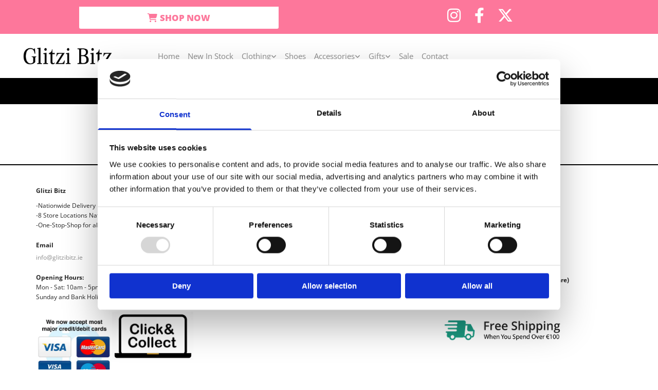

--- FILE ---
content_type: text/html; charset=UTF-8
request_url: https://www.glitzibitz.ie/shop?store-page=Annie-Gold-Statement-Necklace-p265896100
body_size: 14409
content:
<!DOCTYPE html> <html lang="en" data-currency="EUR" data-lang="en" data-countrycode="en_US" data-rHash="2c0da957238abd60b2c8e8f191c68d7a" dir="auto" data-cookiebot="true"> <head> <meta charset="UTF-8"/> <script>window.addEventListener("CookiebotOnDialogInit",function(){if (Cookiebot.getDomainUrlParam("autoAcceptCookies") === "true")Cookiebot.setOutOfRegion();});</script><script async fetchpriority="high" id="Cookiebot" src="https://consent.cookiebot.com/uc.js" data-cbid="35b01f46-77a3-4d31-8d72-45e2ce875edf" data-blockingmode="auto" data-culture="en" type="text/javascript"></script><script type='text/plain' data-cookieconsent='statistics'>(function(w,d,s,l,i){w[l]=w[l]||[];w[l].push({'gtm.start': new Date().getTime(),event:'gtm.js'});var f=d.getElementsByTagName(s)[0], j=d.createElement(s),dl=l!='dataLayer'?'&l='+l:'';j.async=true;j.src= 'https://www.googletagmanager.com/gtm.js?id='+i+dl;f.parentNode.insertBefore(j,f); })(window,document,'script','dataLayer','GTM-TKJL6KK');</script><title>Shop | Glitzi Bitz | High Heels | Kitten Heels | Mid Heels</title><meta name="keywords" content="Shop, online store, Irish online Store, Buy occasional shoes online Ireland, Glitzi Bitz, High Heels, Kitten Heels, Mid Heels"><meta name="description" content="Shop online for women's shoes. Glitzi Bitz’s occasional shoes are available from our online store. Our women's shoes include high heels, kitten heels &amp; mid-heels"><meta property="og:type" content="website"><meta property="og:title" content="Shop | Glitzi Bitz | High Heels | Kitten Heels | Mid Heels"><meta property="og:url" content="https://www.glitzibitz.ie/shop"><meta property="og:description" content="Shop online for women's shoes. Glitzi Bitz’s occasional shoes are available from our online store. Our women's shoes include high heels, kitten heels & mid-heels"><meta property="og:image" content="https://www.glitzibitz.ie"><link rel='canonical' href='https://www.glitzibitz.ie/shop'/><!-- Cookiebot: Google consent mode v2 defaults --> <script type='text/javascript' data-cookieconsent='ignore'> window.dataLayer = window.dataLayer || []; function gtag(){dataLayer.push(arguments);} gtag('consent', 'default', { 'ad_storage': 'denied', 'analytics_storage': 'denied', 'ad_user_data': 'denied', 'ad_personalization': 'denied', 'functionality_storage': 'denied', 'personalization_storage': 'denied', 'security_storage': 'granted', 'wait_for_update': 500, }); gtag("set", "ads_data_redaction", true); gtag("set", "url_passthrough", false); </script><!-- Mono global site tag (gtag.js) - Google Analytics --> <script async type='text/plain' data-cookieconsent='statistics' src='https://www.googletagmanager.com/gtag/js?id=G-T3NSFFJP18'></script> <script type='text/plain' data-cookieconsent='statistics'> window.dataLayer = window.dataLayer || []; function gtag(){dataLayer.push(arguments);} gtag('js', new Date()); gtag('config', 'G-T3NSFFJP18', { 'anonymize_ip': true, 'send_page_view': false, 'custom_map': {'dimension1': 'monoSiteId', 'dimension2': 'monoRendering'} }); gtag('event', 'monoAction', { 'monoSiteId': '1185613', 'monoRendering': 'website'}); gtag('event', 'page_view', { 'monoSiteId': '1185613', 'monoRendering': 'website'}); var _mtr = _mtr || []; _mtr.push(['addTracker', function (action) { gtag('event', action, { 'send_to': 'G-T3NSFFJP18', 'event_label': 'monoAction', 'monoSiteId': '1185613', 'monoRendering': 'website' }); }]); _mtr.push(['addRawTracker', function() { gtag.apply(gtag,arguments); }]); </script><script type='text/plain' data-cookieconsent='statistics'> (function(i,s,o,g,r,a,m){i['GoogleAnalyticsObject']=r;i[r]=i[r]||function(){ (i[r].q=i[r].q||[]).push(arguments)},i[r].l=1*new Date();a=s.createElement(o), m=s.getElementsByTagName(o)[0];a.async=1;a.src=g;m.parentNode.insertBefore(a,m) })(window,document,'script','//www.google-analytics.com/analytics.js','_mga'); _mga('create', 'G-SD814NZPT1', 'auto', 'custGa0'); _mga('custGa0.set', 'anonymizeIp', true); _mga('custGa0.send', 'pageview'); var _mtr = _mtr || []; _mga(function() { _mtr.push(['addTracker', function (action) { _mga('custGa0.send', 'event', 'monoAction', action); }]); _mtr.push(['addRawTracker', function() { _mga('custGa0.'.concat(arguments.shift()),arguments); }]); }); </script><meta name="viewport" content="width=device-width, initial-scale=1"><link rel='shortcut icon' type='image/x-icon' href='/uploads/0ox9huV7/favicon.ico'/><link rel="preload" href="https://css-fonts.eu.extra-cdn.com/css?family=Roboto:300,500&display=swap" as="style"><link href="https://css-fonts.eu.extra-cdn.com/css?family=Roboto:300,500&display=swap" rel="stylesheet"><link rel="preload" href="https://site-assets.cdnmns.com/3f535c4ea0395b3b5b0a282f5690641f/css/external-libs.css?1754302564350" as="style" fetchpriority="high"><link rel="stylesheet" href="https://site-assets.cdnmns.com/3f535c4ea0395b3b5b0a282f5690641f/css/external-libs.css?1754302564350"><style>article,aside,details,figcaption,figure,footer,header,hgroup,main,nav,section,summary{display:block}audio,canvas,video{display:inline-block}audio:not([controls]){display:none;height:0}[hidden]{display:none}html{font-size:100%;-ms-text-size-adjust:100%;-webkit-text-size-adjust:100%}html,button,input,select,textarea{font-family:inherit}body{margin:0}a:focus{outline-width:thin}a:active,a:hover{outline:0}h1{font-size:2em;margin:0.67em 0}h2{font-size:1.5em;margin:0.83em 0}h3{font-size:1.17em;margin:1em 0}h4{font-size:1em;margin:1.33em 0}h5{font-size:0.83em;margin:1.67em 0}h6{font-size:0.67em;margin:2.33em 0}abbr[title]{border-bottom:1px dotted}b,strong{font-weight:bold}blockquote{margin:1em 40px}dfn{font-style:italic}hr{-moz-box-sizing:content-box;box-sizing:content-box;height:0}mark{background:#ff0;color:#000}p,pre{margin:1em 0}code,kbd,pre,samp{font-family:monospace, serif;_font-family:'courier new', monospace;font-size:1em}pre{white-space:pre;white-space:pre-wrap;word-wrap:break-word}q{quotes:none}q:before,q:after{content:'';content:none}small{font-size:80%}sub,sup{font-size:75%;line-height:0;position:relative;vertical-align:baseline}sup{top:-0.5em}sub{bottom:-0.25em}dl,menu,ol,ul{margin:1em 0}dd{margin:0 0 0 40px}menu,ol,ul{padding:0 0 0 40px}nav ul,nav ol{list-style:none;list-style-image:none}img{-ms-interpolation-mode:bicubic}svg:not(:root){overflow:hidden}figure{margin:0}form{margin:0}fieldset{border:1px solid #c0c0c0;margin:0 2px;padding:0.35em 0.625em 0.75em}legend{border:0;padding:0;white-space:normal;*margin-left:-7px}button,input,select,textarea{font-size:100%;margin:0;vertical-align:baseline;*vertical-align:middle}button,input{line-height:normal}[type="submit"]{background-color:transparent}button,select{text-transform:none}button,html input[type="button"],input[type="reset"],input[type="submit"]{-webkit-appearance:button;cursor:pointer;*overflow:visible}button[disabled],html input[disabled]{cursor:default}input[type="checkbox"],input[type="radio"]{box-sizing:border-box;padding:0;*height:13px;*width:13px}input[type="search"]{-webkit-appearance:textfield;-moz-box-sizing:content-box;-webkit-box-sizing:content-box;box-sizing:content-box}input[type="search"]::-webkit-search-cancel-button,input[type="search"]::-webkit-search-decoration{-webkit-appearance:none}button::-moz-focus-inner,input::-moz-focus-inner{border:0;padding:0}textarea{overflow:auto;vertical-align:top}table{border-collapse:collapse;border-spacing:0}*,:before,:after{-webkit-box-sizing:border-box;-moz-box-sizing:border-box;box-sizing:border-box}@font-face{font-family:'FontAwesome';src:url("https://site-assets.cdnmns.com/3f535c4ea0395b3b5b0a282f5690641f/css/fonts/fa-brands-400.woff2") format("woff2"),url("https://site-assets.cdnmns.com/3f535c4ea0395b3b5b0a282f5690641f/css/fonts/fa-regular-400.woff2") format("woff2"),url("https://site-assets.cdnmns.com/3f535c4ea0395b3b5b0a282f5690641f/css/fonts/fa-solid-900.woff2") format("woff2"),url("https://site-assets.cdnmns.com/3f535c4ea0395b3b5b0a282f5690641f/css/fonts/fa-v4compatibility.woff2") format("woff2"),url("https://site-assets.cdnmns.com/3f535c4ea0395b3b5b0a282f5690641f/css/fonts/fa-brands-400.ttf") format("truetype"),url("https://site-assets.cdnmns.com/3f535c4ea0395b3b5b0a282f5690641f/css/fonts/fa-regular-400.ttf") format("truetype"),url("https://site-assets.cdnmns.com/3f535c4ea0395b3b5b0a282f5690641f/css/fonts/fa-solid-900.ttf") format("truetype"),url("https://site-assets.cdnmns.com/3f535c4ea0395b3b5b0a282f5690641f/css/fonts/fa-v4compatibility.ttf") format("truetype");font-weight:normal;font-style:normal;font-display:swap}@font-face{font-family:'FontAwesome';src:url("https://site-assets.cdnmns.com/3f535c4ea0395b3b5b0a282f5690641f/css/fonts/fa-brands-400.woff2") format("woff2"),url("https://site-assets.cdnmns.com/3f535c4ea0395b3b5b0a282f5690641f/css/fonts/fa-regular-400.woff2") format("woff2"),url("https://site-assets.cdnmns.com/3f535c4ea0395b3b5b0a282f5690641f/css/fonts/fa-solid-900.woff2") format("woff2"),url("https://site-assets.cdnmns.com/3f535c4ea0395b3b5b0a282f5690641f/css/fonts/fa-v4compatibility.woff2") format("woff2"),url("https://site-assets.cdnmns.com/3f535c4ea0395b3b5b0a282f5690641f/css/fonts/fa-brands-400.ttf") format("truetype"),url("https://site-assets.cdnmns.com/3f535c4ea0395b3b5b0a282f5690641f/css/fonts/fa-regular-400.ttf") format("truetype"),url("https://site-assets.cdnmns.com/3f535c4ea0395b3b5b0a282f5690641f/css/fonts/fa-solid-900.ttf") format("truetype"),url("https://site-assets.cdnmns.com/3f535c4ea0395b3b5b0a282f5690641f/css/fonts/fa-v4compatibility.ttf") format("truetype");font-weight:normal;font-style:normal;font-display:swap}header[data-underheaderrow]{position:absolute;left:0;right:0;z-index:5}header.headerFixed{position:fixed;top:0;z-index:5}header#shrunkImage{max-width:100%}header#shrunkImage>div.row{padding-top:8px;padding-bottom:8px}header.shrinking img,header.shrinking>div.row{transition:all 0.3s ease}.row{position:relative;width:100%}.row[data-attr-hide]{display:none}.rowGroup{width:100%;white-space:nowrap;overflow:hidden;display:-ms-flexbox;display:-webkit-flex;display:flex}.rowGroup.rowGroupFixed{width:1170px;margin:0 auto}.rowGroup.rowGroupFixed .row .container-fixed{width:100%}.rowGroup .row{vertical-align:top;white-space:normal;min-width:100%;min-height:100%}.rowGroup .row:last-child{margin-right:0}.no-flexbox .rowGroup .row{display:inline-block}.container{display:-ms-flexbox;display:-webkit-flex;display:flex;-webkit-flex-direction:row;-moz-flex-direction:row;-ms-flex-direction:row;flex-direction:row;-webkit-flex-wrap:wrap;-moz-flex-wrap:wrap;-ms-flex-wrap:wrap;flex-wrap:wrap}.no-flexbox .container{display:block}.no-flexbox .container:before,.no-flexbox .container:after{display:table;content:" "}.no-flexbox .container:after{clear:both}.container-fluid{width:100%}.container-fixed{width:100%}@media only screen and (min-width: 1200px){.container-fixed{max-width:1170px;margin:0 auto}.rowGroup.fullScreenRow .row{min-height:100vh;display:flex}.rowGroup.fullScreenRow.verticalAlignRowTop .row{align-items:flex-start}.rowGroup.fullScreenRow.verticalAlignRowCenter .row{align-items:center}.rowGroup.fullScreenRow.verticalAlignRowBottom .row{align-items:flex-end}.rowGroup .row{height:auto}.row.fullScreenRow{min-height:100vh;display:flex}.row.fullScreenRow.verticalAlignRowTop{align-items:flex-start !important}.row.fullScreenRow.verticalAlignRowCenter{align-items:center !important}.row.fullScreenRow.verticalAlignRowBottom{align-items:flex-end !important}}.container-fixed .container{width:100%}body .designRow{padding:0;margin:0;background-color:transparent}body .designRow>.container>.col{padding:0;margin:0}body.engagementPreviewBody{background-color:#EAEAEA}body.engagementPreviewBody .designRow{display:none}.col{position:relative;padding-left:15px;padding-right:15px}.no-flexbox .col{float:left;display:block}.col:after{content:"";visibility:hidden;display:block;height:0;clear:both}.col.flexCol{display:-ms-flexbox;display:flex;-webkit-flex-direction:column;-moz-flex-direction:column;-ms-flex-direction:column;flex-direction:column}[data-hideheader] header{margin-top:-99999px;position:absolute}[data-hidefooter] footer{margin-top:-99999px;position:absolute}.col-sm-12{width:100%}.col-sm-11{width:91.66667%}.col-sm-10{width:83.33333%}.col-sm-9{width:75%}.col-sm-8{width:66.66667%}.col-sm-7{width:58.33333%}.col-sm-6{width:50%}.col-sm-5{width:41.66667%}.col-sm-4{width:33.33333%}.col-sm-3{width:25%}.col-sm-2{width:16.66667%}.col-sm-1{width:8.33333%}@media only screen and (min-width: 768px){.col-md-12{width:100%}.col-md-11{width:91.66667%}.col-md-10{width:83.33333%}.col-md-9{width:75%}.col-md-8{width:66.66667%}.col-md-7{width:58.33333%}.col-md-6{width:50%}.col-md-5{width:41.66667%}.col-md-4{width:33.33333%}.col-md-3{width:25%}.col-md-2{width:16.66667%}.col-md-1{width:8.33333%}}@media only screen and (min-width: 1200px){.col-lg-12{width:100%}.col-lg-11{width:91.66667%}.col-lg-10{width:83.33333%}.col-lg-9{width:75%}.col-lg-8{width:66.66667%}.col-lg-7{width:58.33333%}.col-lg-6{width:50%}.col-lg-5{width:41.66667%}.col-lg-4{width:33.33333%}.col-lg-3{width:25%}.col-lg-2{width:16.66667%}.col-lg-1{width:8.33333%}}.clear:after,.clear:before{display:table;content:'';flex-basis:0;order:1}.clear:after{clear:both}.lt-ie8 .clear{zoom:1}.hide-overflow{overflow:hidden}.hide-visibility{opacity:0;visibility:hidden}.hidden{display:none !important}.hiddenBG{background-image:none !important}@media only screen and (min-width: 0px) and (max-width: 767px){.hidden-sm{display:none !important}}@media only screen and (min-width: 768px) and (max-width: 1199px){.hidden-md{display:none !important}}@media only screen and (min-width: 1200px){.hidden-lg{display:none !important}}.text-left{text-align:left}.text-center{text-align:center}.text-right{text-align:right}.margin-bottom{margin-bottom:20px}.no-lat-padding{padding-left:0px;padding-right:0px}.no-left-padding{padding-left:0px}.no-right-padding{padding-right:0px}nav .closeBtn{color:#FFF}nav a{display:block}nav a:focus,nav a:focus+.dropIco{position:relative;z-index:1}nav .dropIco{border:none;background:transparent;top:0}nav .dropIco:hover{cursor:pointer}nav .navIcon{vertical-align:middle}@media only screen and (min-width: 768px){nav:before{color:#FFF;font-size:40px;line-height:1em}[data-enablefocusindication] nav:not(.opened-menu) ul li.hasChildren{display:inline-flex}[data-enablefocusindication] nav:not(.opened-menu) ul li.hasChildren ul[id^="navUl"]{overflow:visible}[data-enablefocusindication] nav:not(.opened-menu) ul li.hasChildren ul li.hasChildren{display:block}[data-enablefocusindication] nav:not(.opened-menu) ul li a.dropIco{margin:0 !important;padding:0 !important}nav ul{margin:0;padding:0;position:relative}[data-enablefocusindication] nav ul:not(.navContainer) li.showChildren a.dropIco{position:absolute;top:50%;left:calc(100% - $caretSize)}[data-enablefocusindication] nav ul:not(.navContainer) li.showChildren>ul{opacity:1;transition:0.5s ease-in-out;max-height:1500px}[data-enablefocusindication] nav ul li a.dropIco{background-color:transparent !important;position:absolute;display:inline-block;min-width:10px;height:100%}[data-enablefocusindication] nav ul li a.dropIco:after{display:none}[data-enablefocusindication] nav ul li.hasChildren>ul>li.hasChildren a.dropIco{position:absolute;display:inline-block;top:calc(50% - 5px);right:10px;left:unset;width:10px;height:10px}[data-enablefocusindication] nav ul li.hasChildren>ul>li.hasChildren a.dropIco:after{content:"";font-family:"FontAwesome"}nav ul li{list-style:none;display:inline-block;text-align:left;position:relative}nav ul li a{display:inline-block}nav ul li a:after{content:"";font-family:"FontAwesome";font-size:0.8em;line-height:0.8em;width:10px}nav ul li a:only-child:after{display:none}nav ul li a.dropIco{display:none}nav ul li:hover>ul,nav ul li.hover>ul{display:block;opacity:1;visibility:visible}nav ul>li:focus{z-index:999}nav ul .closeBtn{display:none}nav>ul ul{display:block;opacity:0;visibility:hidden;position:absolute;left:auto;top:100%;margin-top:0;z-index:5;width:auto}nav>ul ul.left{right:100%;left:unset}nav>ul ul.firstSubmenuLeft{right:0}footer nav>ul ul{top:auto;bottom:100%}nav>ul ul .naviLeft li{text-align:end}nav>ul ul li{float:none;display:block;margin-left:0;min-width:220px;position:relative}nav>ul ul li a:after{content:"";position:absolute;right:10px;top:50%;-webkit-transform:translate(0, -50%);-moz-transform:translate(0, -50%);-o-transform:translate(0, -50%);-ms-transform:translate(0, -50%);transform:translate(0, -50%)}nav>ul ul li a.naviLeft+.dropIco{left:10px !important}nav>ul ul li a.naviLeft:after{content:"";position:absolute;left:10px;right:unset;top:50%;-webkit-transform:translate(0, -50%);-moz-transform:translate(0, -50%);-o-transform:translate(0, -50%);-ms-transform:translate(0, -50%);transform:translate(0, -50%)}nav>ul ul a{white-space:normal;display:block}nav>ul ul ul{left:100%;top:0px}}@media (min-width: 768px) and (max-width: 1199px){nav[data-settings*="verticalNav-md=true"]:before{cursor:pointer;content:"";font-family:"FontAwesome"}nav[data-settings*="verticalNav-md=true"] ul{margin:0;padding:0;visibility:visible}nav[data-settings*="verticalNav-md=true"] ul li{text-align:left !important;position:relative;display:block;width:100%}nav[data-settings*="verticalNav-md=true"] ul li.hasChildren>ul>li.hasChildren a.dropIco{height:unset}nav[data-settings*="verticalNav-md=true"] ul li.hasChildren a.dropIco{position:absolute;display:inline-block;margin-top:0 !important;margin-bottom:0 !important;right:0;height:unset}nav[data-settings*="verticalNav-md=true"] ul li.hasChildren a.dropIco:before{content:"";font-family:"FontAwesome"}nav[data-settings*="verticalNav-md=true"] ul li.hasChildren a.dropIco:after{content:'' !important;display:block;position:absolute;margin:0;width:40px;height:40px;top:50%;left:50%;background:transparent;-webkit-transform:translate(-50%, -50%);-moz-transform:translate(-50%, -50%);-o-transform:translate(-50%, -50%);-ms-transform:translate(-50%, -50%);transform:translate(-50%, -50%);z-index:2}nav[data-settings*="verticalNav-md=true"] ul li.hasChildren.showChildren>.dropIco:before{content:""}nav[data-settings*="verticalNav-md=true"] ul li.hasChildren>ul>li.hasChildren a.dropIco{right:1em;top:0 !important;left:unset !important}nav[data-settings*="verticalNav-md=true"] ul a{text-decoration:none;display:block;line-height:1}nav[data-settings*="verticalNav-md=true"] ul a:after{display:none}nav[data-settings*="verticalNav-md=true"] ul a.dropIco[aria-expanded=true] ~ ul{overflow:visible}nav[data-settings*="verticalNav-md=true"] ul a:focus,nav[data-settings*="verticalNav-md=true"] ul a:focus ~ .dropIco{z-index:6}nav[data-settings*="verticalNav-md=true"]>ul{position:fixed;top:0;right:100%;width:20%;height:100%;z-index:99999;background:rgba(0,0,0,0.9);padding-top:50px;overflow-y:scroll}nav[data-settings*="verticalNav-md=true"]>ul ul{max-height:0;margin-left:10px;transition:0.5s cubic-bezier(0, 1, 0.5, 1);overflow:hidden;display:block;position:relative;top:auto;left:auto;right:unset}nav[data-settings*="verticalNav-md=true"]>ul .hasChildren.showChildren>ul{opacity:1;transition:0.5s ease-in-out;max-height:1500px}nav[data-settings*="verticalNav-md=true"]>ul .closeBtn{position:absolute;top:10px;right:10px;font-size:2em;display:inline;width:auto;padding:0.2em}nav[data-settings*="verticalNav-md=true"]>ul .closeBtn:before{content:"×";font-family:"FontAwesome"}nav[data-settings*="verticalNav-md=true"][data-settings*="direction=right"]>ul{right:auto;left:100%}nav[data-settings*="verticalNav-md=true"]>ul{width:50%}}@media (min-width: 1200px){nav[data-settings*="verticalNav-lg=true"]:before{cursor:pointer;content:"";font-family:"FontAwesome"}nav[data-settings*="verticalNav-lg=true"] ul{margin:0;padding:0;visibility:visible}nav[data-settings*="verticalNav-lg=true"] ul li{text-align:left !important;position:relative;display:block;width:100%}nav[data-settings*="verticalNav-lg=true"] ul li.hasChildren>ul>li.hasChildren a.dropIco{height:unset}nav[data-settings*="verticalNav-lg=true"] ul li.hasChildren a.dropIco{position:absolute;display:inline-block;margin-top:0 !important;margin-bottom:0 !important;right:0;height:unset}nav[data-settings*="verticalNav-lg=true"] ul li.hasChildren a.dropIco:before{content:"";font-family:"FontAwesome"}nav[data-settings*="verticalNav-lg=true"] ul li.hasChildren a.dropIco:after{content:'' !important;display:block;position:absolute;margin:0;width:40px;height:40px;top:50%;left:50%;background:transparent;-webkit-transform:translate(-50%, -50%);-moz-transform:translate(-50%, -50%);-o-transform:translate(-50%, -50%);-ms-transform:translate(-50%, -50%);transform:translate(-50%, -50%);z-index:2}nav[data-settings*="verticalNav-lg=true"] ul li.hasChildren.showChildren>.dropIco:before{content:""}nav[data-settings*="verticalNav-lg=true"] ul li.hasChildren>ul>li.hasChildren a.dropIco{right:1em;top:0 !important;left:unset !important}nav[data-settings*="verticalNav-lg=true"] ul a{text-decoration:none;display:block;line-height:1}nav[data-settings*="verticalNav-lg=true"] ul a:after{display:none}nav[data-settings*="verticalNav-lg=true"] ul a.dropIco[aria-expanded=true] ~ ul{overflow:visible}nav[data-settings*="verticalNav-lg=true"] ul a:focus,nav[data-settings*="verticalNav-lg=true"] ul a:focus ~ .dropIco{z-index:6}nav[data-settings*="verticalNav-lg=true"]>ul{position:fixed;top:0;right:100%;width:20%;height:100%;z-index:99999;background:rgba(0,0,0,0.9);padding-top:50px;overflow-y:scroll}nav[data-settings*="verticalNav-lg=true"]>ul ul{max-height:0;margin-left:10px;transition:0.5s cubic-bezier(0, 1, 0.5, 1);overflow:hidden;display:block;position:relative;top:auto;left:auto;right:unset}nav[data-settings*="verticalNav-lg=true"]>ul .hasChildren.showChildren>ul{opacity:1;transition:0.5s ease-in-out;max-height:1500px}nav[data-settings*="verticalNav-lg=true"]>ul .closeBtn{position:absolute;top:10px;right:10px;font-size:2em;display:inline;width:auto;padding:0.2em}nav[data-settings*="verticalNav-lg=true"]>ul .closeBtn:before{content:"×";font-family:"FontAwesome"}nav[data-settings*="verticalNav-lg=true"][data-settings*="direction=right"]>ul{right:auto;left:100%}}nav[data-settings*="vertical=true"]:before{cursor:pointer;content:"";font-family:"FontAwesome"}nav[data-settings*="vertical=true"] ul{margin:0;padding:0;visibility:visible}nav[data-settings*="vertical=true"] ul li{text-align:left !important;position:relative;display:block;width:100%}nav[data-settings*="vertical=true"] ul li.hasChildren>ul>li.hasChildren a.dropIco{height:unset}nav[data-settings*="vertical=true"] ul li.hasChildren a.dropIco{position:absolute;display:inline-block;margin-top:0 !important;margin-bottom:0 !important;right:0;height:unset}nav[data-settings*="vertical=true"] ul li.hasChildren a.dropIco:before{content:"";font-family:"FontAwesome"}nav[data-settings*="vertical=true"] ul li.hasChildren a.dropIco:after{content:'' !important;display:block;position:absolute;margin:0;width:40px;height:40px;top:50%;left:50%;background:transparent;-webkit-transform:translate(-50%, -50%);-moz-transform:translate(-50%, -50%);-o-transform:translate(-50%, -50%);-ms-transform:translate(-50%, -50%);transform:translate(-50%, -50%);z-index:2}nav[data-settings*="vertical=true"] ul li.hasChildren.showChildren>.dropIco:before{content:""}nav[data-settings*="vertical=true"] ul li.hasChildren>ul>li.hasChildren a.dropIco{right:1em;top:0 !important;left:unset !important}nav[data-settings*="vertical=true"] ul a{text-decoration:none;display:block;line-height:1}nav[data-settings*="vertical=true"] ul a:after{display:none}nav[data-settings*="vertical=true"] ul a.dropIco[aria-expanded=true] ~ ul{overflow:visible}nav[data-settings*="vertical=true"] ul a:focus,nav[data-settings*="vertical=true"] ul a:focus ~ .dropIco{z-index:6}nav[data-settings*="vertical=true"]>ul{position:fixed;top:0;right:100%;width:20%;height:100%;z-index:99999;background:rgba(0,0,0,0.9);padding-top:50px;overflow-y:scroll}nav[data-settings*="vertical=true"]>ul ul{max-height:0;margin-left:10px;transition:0.5s cubic-bezier(0, 1, 0.5, 1);overflow:hidden;display:block;position:relative;top:auto;left:auto;right:unset}nav[data-settings*="vertical=true"]>ul .hasChildren.showChildren>ul{opacity:1;transition:0.5s ease-in-out;max-height:1500px}nav[data-settings*="vertical=true"]>ul .closeBtn{position:absolute;top:10px;right:10px;font-size:2em;display:inline;width:auto;padding:0.2em}nav[data-settings*="vertical=true"]>ul .closeBtn:before{content:"×";font-family:"FontAwesome"}nav[data-settings*="vertical=true"][data-settings*="direction=right"]>ul{right:auto;left:100%}@media only screen and (max-width: 767px){nav:not(.horizontal-menu--mobile):before,nav[data-settings*="vertical=true"]:not(.horizontal-menu--mobile):before{content:"";cursor:pointer;font-family:"FontAwesome";padding:10px;line-height:1em}nav:not(.horizontal-menu--mobile) ul,nav[data-settings*="vertical=true"]:not(.horizontal-menu--mobile) ul{margin:0;padding:0}nav:not(.horizontal-menu--mobile) ul li,nav[data-settings*="vertical=true"]:not(.horizontal-menu--mobile) ul li{text-align:left !important;position:relative}nav:not(.horizontal-menu--mobile) ul li.hasChildren .dropIco,nav[data-settings*="vertical=true"]:not(.horizontal-menu--mobile) ul li.hasChildren .dropIco{position:absolute;right:1em;padding-left:15px;padding-right:15px;margin-top:0 !important;margin-bottom:0 !important}nav:not(.horizontal-menu--mobile) ul li.hasChildren .dropIco:before,nav[data-settings*="vertical=true"]:not(.horizontal-menu--mobile) ul li.hasChildren .dropIco:before{content:"";font-family:"FontAwesome"}nav:not(.horizontal-menu--mobile) ul li.hasChildren .dropIco:after,nav[data-settings*="vertical=true"]:not(.horizontal-menu--mobile) ul li.hasChildren .dropIco:after{display:none}nav:not(.horizontal-menu--mobile) ul li.hasChildren.showChildren>.dropIco:before,nav[data-settings*="vertical=true"]:not(.horizontal-menu--mobile) ul li.hasChildren.showChildren>.dropIco:before{content:""}nav:not(.horizontal-menu--mobile) ul li.active>a,nav[data-settings*="vertical=true"]:not(.horizontal-menu--mobile) ul li.active>a{font-weight:600}nav:not(.horizontal-menu--mobile) ul a,nav[data-settings*="vertical=true"]:not(.horizontal-menu--mobile) ul a{text-decoration:none;line-height:1}nav:not(.horizontal-menu--mobile) ul a.dropIco[aria-expanded=true] ~ ul,nav[data-settings*="vertical=true"]:not(.horizontal-menu--mobile) ul a.dropIco[aria-expanded=true] ~ ul{overflow:visible}nav:not(.horizontal-menu--mobile) ul a:focus,nav:not(.horizontal-menu--mobile) ul a:focus ~ .dropIco,nav[data-settings*="vertical=true"]:not(.horizontal-menu--mobile) ul a:focus,nav[data-settings*="vertical=true"]:not(.horizontal-menu--mobile) ul a:focus ~ .dropIco{z-index:6}nav:not(.horizontal-menu--mobile)>ul,nav[data-settings*="vertical=true"]:not(.horizontal-menu--mobile)>ul{position:fixed;right:100%;top:0;width:100%;height:100%;z-index:99999;background:rgba(0,0,0,0.9);padding:50px 0 0 20px;overflow-y:scroll}nav:not(.horizontal-menu--mobile)>ul ul,nav[data-settings*="vertical=true"]:not(.horizontal-menu--mobile)>ul ul{max-height:0;margin-left:10px;transition:0.5s cubic-bezier(0, 1, 0.5, 1);overflow:hidden}nav:not(.horizontal-menu--mobile)>ul ul li a,nav[data-settings*="vertical=true"]:not(.horizontal-menu--mobile)>ul ul li a{line-height:1}nav:not(.horizontal-menu--mobile)>ul .hasChildren.showChildren>ul,nav[data-settings*="vertical=true"]:not(.horizontal-menu--mobile)>ul .hasChildren.showChildren>ul{opacity:1;transition:0.5s ease-in-out;max-height:1500px}nav:not(.horizontal-menu--mobile)>ul .closeBtn,nav[data-settings*="vertical=true"]:not(.horizontal-menu--mobile)>ul .closeBtn{position:absolute;top:19px;right:21px;font-size:2em;display:inline;z-index:1;padding:0.2em}nav:not(.horizontal-menu--mobile)>ul .closeBtn:before,nav[data-settings*="vertical=true"]:not(.horizontal-menu--mobile)>ul .closeBtn:before{content:"×";font-family:"FontAwesome"}nav:not(.horizontal-menu--mobile)[data-settings*="direction=right"]>ul,nav[data-settings*="vertical=true"]:not(.horizontal-menu--mobile)[data-settings*="direction=right"]>ul{left:100%;right:auto}}.locale ul{margin:0;padding:0;display:inline-block;white-space:nowrap;position:relative;z-index:2}.locale ul a{text-decoration:none}.locale ul li{display:none;list-style:none;position:absolute;width:100%}.locale ul li a:before{content:"";font-family:"FontAwesome";font-size:0.8em;margin-right:5px;display:none;vertical-align:bottom}.locale ul li.active{display:block;position:static}.locale ul li.active a:before{display:inline-block}.locale ul li.active:only-child a:before{display:none}.locale ul:hover{z-index:11}.locale ul:hover li{display:block}.locale .locale_touch li:not(.active){display:block}body.noScroll{overflow:hidden;position:fixed}body.safariNoScroll{overflow:hidden}.form input[type="checkbox"]+label{display:inline-block;margin-left:10px;cursor:pointer}.form input[type="checkbox"]+label:before{display:inline-block;vertical-align:middle;left:0;width:1.8em;height:1.8em;font-family:'FontAwesome';font-size:0.8em;text-align:center;line-height:1.7em;margin-right:0.5em;content:'';color:#333;background:#FFF;border:1px solid #ccc;letter-spacing:normal;font-style:normal}.form input[type="checkbox"]:focus+label:before{-webkit-box-shadow:box-shadow(0 0 1px 0.01em #3b99fc);-moz-box-shadow:box-shadow(0 0 1px 0.01em #3b99fc);box-shadow:box-shadow(0 0 1px 0.01em #3b99fc)}.form input[type="checkbox"]:checked+label:before{content:'\f00c'}.image{max-width:100%;height:auto}.row.brandfooter .col{display:block}.row.brandfooter .brandLogoContainer{text-align:right}.row.brandfooter .brandLogoContainer .footerlogo{vertical-align:middle}.row.brandfooter .brandLogoContainer .brandText{display:inline-block;vertical-align:middle}.row.brandfooter .brandTextAlternativeContainer{display:flex;align-items:center;padding-top:6px}.row.brandfooter .brandTextAlternativeContainer a{color:inherit !important}.row.brandfooter .brandTextContainer{width:inherit}.row.brandfooter .brandTextContainer .footerText{color:black}.row.brandfooter .logoOpacity{opacity:66%;width:100px}@media only screen and (max-width: 768px){.row.brandfooter .brandLogoContainer,.row.brandfooter .brandTextContainer{text-align:center}}.row.brandfooter.noPadding{height:40px;display:table;padding:0}.row.brandfooter.noPadding img,.row.brandfooter.noPadding span{display:table-cell;vertical-align:middle}.row.brandfooter.noPadding img.brandingText,.row.brandfooter.noPadding span.brandingText{padding-left:5px}.row.brandfooter .brandedInnerRow{padding:0}.row.brandfooter .brandedTopColumn{margin-bottom:25px}.row.brandheader{z-index:1;box-shadow:0px 0px 5px rgba(0,0,0,0.1)}.row.brandheader .col{display:block;padding-bottom:0}.row.brandheader.noPadding{height:56px;display:flex;justify-content:center;align-items:center;padding:0}.row.brandheader.noPadding .wrapper{display:flex;justify-content:center;align-items:center}.row.brandheader.noPadding .wrapper .brandingLogo{margin-right:24px;padding-right:24px;border-right:1px solid #ECEDEE}.row.brandheader.noPadding .wrapper .brandingLogo img{height:32px}.row.brandheader.noPadding .wrapper .brandingLink{font-size:13px}@media only screen and (max-width: 375px){.row.brandheader .col{display:flex;justify-content:center;align-items:center;padding-bottom:0}.row.brandheader.noPadding{height:100px}.row.brandheader.noPadding .wrapper{flex-wrap:wrap;padding:0 10px 7px 10px}.row.brandheader.noPadding .wrapper .brandingLogo{border-right:none;margin-right:0;padding-right:5px;padding-left:5px}}@media only screen and (min-width: 376px) and (max-width: 426px){.row.brandheader .col{display:flex;justify-content:center;align-items:center;padding-bottom:0}.row.brandheader.noPadding{height:88px}.row.brandheader.noPadding .wrapper{flex-wrap:wrap;padding:0 30px 7px 30px}.row.brandheader.noPadding .wrapper .brandingLogo{border-right:none;margin-right:0;padding-right:5px;padding-left:5px}}@media only screen and (min-width: 427px) and (max-width: 1024px){.row.brandheader .col{display:flex;justify-content:center;align-items:center;padding-bottom:0}.row.brandheader.noPadding .wrapper{flex-wrap:wrap}}.infobar-wrapper{position:fixed;top:0;left:0;display:block;z-index:20;width:100vw;padding:32px;background:rgba(27,27,27,0.95);font-size:13px}.infobar-wrapper .infobar{font-family:'Roboto';width:100vw;text-align:left;display:flex;flex-direction:column;justify-content:center;height:100%}.infobar-wrapper .infobar a{color:#fff}.infobar-wrapper .infobar p{color:#fff;text-align:left;line-height:18px}.infobar-wrapper .infobar .cookie-row{width:calc(100% - 64px);padding:0}.infobar-wrapper .infobar .cookie-row.cookie-row-text{overflow:auto}.infobar-wrapper .infobar h1.cookie-headline,.infobar-wrapper .infobar h4.cookie-headline{color:#fff;font-size:18px;font-weight:500;margin-bottom:8px}.infobar-wrapper .infobar h1.cookie-headline.push-top,.infobar-wrapper .infobar h4.cookie-headline.push-top{margin-top:24px}.infobar-wrapper .infobar p.cookie-description{text-align:left;line-height:1.36;font-size:14px;font-weight:300;max-width:1040px;width:100%;margin-bottom:16px}.infobar-wrapper .infobar p.cookie-readmore{font-size:14px;text-align:left;padding-bottom:12px}.infobar-wrapper .infobar .cookie-checkboxes{width:50%;min-height:47px;padding:16px 0;float:left}.infobar-wrapper .infobar .cookie-checkboxes label{color:#fff;font-size:16px;font-weight:300;margin-right:16px}.infobar-wrapper .infobar .cookie-checkboxes label input{margin-right:8px}.infobar-wrapper .infobar .cookie-buttons{font-weight:500;width:50%;min-height:47px;float:left;text-align:right}.infobar-wrapper .infobar .cookie-buttons a{cursor:pointer}.infobar-wrapper[data-settings*="bottom"]{bottom:0;top:inherit}@media only screen and (max-width: 1199px){.infobar-wrapper .infobar{width:100%}}.infobar-wrapper .infobar-close{position:absolute;top:15px;right:20px;font-size:25px;color:#FFF}.infobar-wrapper a#revoke-consent{font-size:13px;padding:13px 24px;border:1px solid #fff;background:#fff;color:#181818;-webkit-border-radius:3px;-moz-border-radius:3px;-o-border-radius:3px;border-radius:3px}.infobar-wrapper a#infobar-acceptCookiesBtn{display:inline-block;font-size:13px;padding:13px 24px;border:1px solid #fff;background:#fff;color:#181818;-webkit-border-radius:3px;-moz-border-radius:3px;-o-border-radius:3px;border-radius:3px}.infobar-wrapper a#infobar-acceptSelectedCookiesBtn{display:inline-block;font-size:13px;padding:13px 24px;border:1px solid #fff;margin-right:16px;-webkit-border-radius:3px;-moz-border-radius:3px;-o-border-radius:3px;border-radius:3px}.infobar-wrapper a#infobar-donottrack{font-size:13px;padding:13px 24px;border:1px solid #fff;background:#fff;color:#181818;margin-left:18px;float:right;-webkit-border-radius:3px;-moz-border-radius:3px;-o-border-radius:3px;border-radius:3px}@media only screen and (max-width: 992px){.infobar-wrapper{height:100%;overflow:scroll}.infobar-wrapper .infobar .cookie-row{width:100%}.infobar-wrapper .infobar .cookie-checkboxes{float:none;width:100%}.infobar-wrapper .infobar .cookie-checkboxes label{display:block}.infobar-wrapper .infobar .cookie-checkboxes label:first-of-type{margin-bottom:16px}.infobar-wrapper .infobar .cookie-buttons{float:none;width:100%;text-align:left}}.optout-button{position:fixed;bottom:0px;left:2%;z-index:5;width:100px;height:50px;background-color:rgba(163,163,163,0.4);color:white}.rowGroup .row.normalizeSize,.imagelist .slide.normalizeSize,.gallery .slide.normalizeSize,.catalog .slide.normalizeSize,.blog .slide.normalizeSize{opacity:0;padding-left:0;padding-right:0;min-width:0;max-width:0;max-height:0;border:0}@media only screen and (max-width: 768px){.rowGroup .row.normalizeSize,.imagelist .slide.normalizeSize,.gallery .slide.normalizeSize,.catalog .slide.normalizeSize,.blog .slide.normalizeSize{padding-left:0;padding-right:0;min-width:0;max-width:0;border:0}}.osmap .osmap-container,.osmap .map-container{z-index:0}.singleProduct .shopQuantity{float:left;display:inline-block;padding:5px 0}.singleProduct .shopQuantity .description{margin-right:5px}.singleProduct .shopQuantity .decreaseQuantity,.singleProduct .shopQuantity .increaseQuantity{cursor:pointer;width:20px;padding:0 10px;-moz-user-select:-moz-none;-khtml-user-select:none;-webkit-user-select:none;user-select:none}.singleProduct .shopQuantity .decreaseQuantity.outOfStock,.singleProduct .shopQuantity .increaseQuantity.outOfStock{color:#333333;cursor:auto}.singleProduct .shopQuantity .quantity{width:40px;display:inline-block;text-align:center}.cart .prodDetails>span{overflow:visible}.cart .prodDetails .prodQuant,.cart .prodDetails .prodQuantity,.cart .prodDetails .prodPrice{display:inline-block}.cart .prodDetails .prodQuant{padding-right:10px}.cart .prodDetails input.prodQuantity{width:20px;text-align:center;border-radius:3px}.cart .prodDetails .prodPrice{float:right;line-height:2.2em}.cart .prodRemove{padding-top:1em}.checkout .products .product-row .qty{width:auto} </style><!--[if IE 8]><link rel="stylesheet" href="https://site-assets.cdnmns.com/3f535c4ea0395b3b5b0a282f5690641f/css/grids.css?1754302564350"><!endif]--><style>.h-captcha{display:table;margin-bottom:10px}.hcaptcha-badge{background-color:#fafafa;z-index:2;width:280px;border-radius:4px;border:1px solid #b2bdcc;position:fixed;bottom:70px}.hcaptcha-badge.hide{visibility:hidden}.hcaptcha-badge.bottomleft{left:-210px;display:flex;flex-direction:row-reverse}.hcaptcha-badge.bottomleft .hcaptcha-badge-logo-wrapper{padding:5px 10px 0px 10px;display:flex;align-items:center;flex-direction:column}.hcaptcha-badge.bottomleft .hcaptcha-badge-logo-wrapper .hcaptcha-badge-logo{width:50px;height:50px;background-image:url("https://site-assets.cdnmns.com/3f535c4ea0395b3b5b0a282f5690641f/css/img/hcaptcha-badge.svg");background-size:cover}.hcaptcha-badge.bottomleft .hcaptcha-badge-logo-wrapper .hcaptcha-badge-text{font-size:10px;font-weight:600}.hcaptcha-badge.bottomleft .hcaptcha-badge-legal{display:block;margin:auto;line-height:18px;font-size:10px;min-width:200px}.hcaptcha-badge.bottomleft:hover{left:2px;cursor:pointer}.hcaptcha-badge.bottomright{right:-210px;display:flex}.hcaptcha-badge.bottomright .hcaptcha-badge-logo-wrapper{padding:5px 10px 0px 10px;display:flex;align-items:center;flex-direction:column}.hcaptcha-badge.bottomright .hcaptcha-badge-logo-wrapper .hcaptcha-badge-logo{width:50px;height:50px;background-image:url("https://site-assets.cdnmns.com/3f535c4ea0395b3b5b0a282f5690641f/css/img/hcaptcha-badge.svg");background-size:cover}.hcaptcha-badge.bottomright .hcaptcha-badge-logo-wrapper .hcaptcha-badge-text{font-size:10px;font-weight:600}.hcaptcha-badge.bottomright .hcaptcha-badge-legal{display:block;margin:auto;line-height:18px;font-size:10px;min-width:200px}.hcaptcha-badge.bottomright:hover{right:2px;cursor:pointer}.hcaptcha-badge:after{content:'';display:block;width:65px;height:73.6px;background-image:url("https://site-assets.cdnmns.com/3f535c4ea0395b3b5b0a282f5690641f/css/img/hcaptcha-badge-tool.png");background-size:cover} </style><!--[if IE 8]><link rel="stylesheet" href="https://site-assets.cdnmns.com/3f535c4ea0395b3b5b0a282f5690641f/css/hcaptcha.css?1754302564350"><![endif]--><style id='style_site'>.headline { font-size:31px; line-height:1.2em; letter-spacing:0em; margin-bottom:20px; color:rgb(0, 0, 0); font-family:Arial Black;} .headline a:hover { text-decoration:underline;} nav { text-align:center;} nav> ul li> a { transition:all 0.25s linear 0s; color:rgb(140, 140, 140); font-weight:400; font-size:13px;} nav:before { font-size:30px; color:rgb(69, 69, 69);} nav> ul> li> ul a { font-size:14px;} nav> ul li a:hover { background-color:rgba(0, 0, 0, 0);} nav> ul li a { padding-top:5px; padding-right:8px; padding-bottom:5px; padding-left:8px; margin-top:0px; margin-right:0px; margin-left:0px; text-transform:none; text-align:center; margin-bottom:0px;} nav> ul> li> ul li a { background-color:rgb(255, 255, 255); padding-top:20px; padding-right:20px; padding-bottom:20px; margin-bottom:0px;} nav> ul> li> ul li a:hover { background-color:rgb(234, 234, 234);} nav> ul> li> ul li.active> a { background-color:rgb(234, 234, 234);} nav> ul li> a:hover { color:rgb(0, 0, 0); text-decoration:underline;} nav> ul li.active> a { color:rgb(0, 0, 0); text-decoration:underline;} .subtitle { font-size:22px; line-height:1.2em; letter-spacing:0em; margin-bottom:0px; color:rgb(34, 34, 34); font-weight:400; text-transform:uppercase;} .subtitle a { color:rgb(255, 255, 255);} .subtitle a:hover { text-decoration:underline;} .preamble { font-size:15px; line-height:1.5em; letter-spacing:0em; margin-bottom:5px; color:rgb(255, 255, 255); font-family:Open Sans; text-transform:uppercase; font-weight:300; text-align:center;} .bodytext { line-height:1.6em; margin-bottom:5px; color:rgb(55, 55, 55);} .bodytext a { color:rgb(149, 149, 149); text-decoration:underline;} .bodytext a:hover { color:rgb(60, 60, 60); text-decoration:none;} .smalltext { line-height:1.2em; letter-spacing:0em; font-size:11px; margin-bottom:5px;} .smalltext a {} .smalltext a:hover {} body { color:rgb(96, 96, 96); font-size:16px; font-family:'Open Sans'; line-height:1.2em; font-weight:400; background-color:rgb(255, 255, 255);} body a { text-decoration:none; color:rgb(68, 58, 223);} body a:hover {} .button { margin-bottom:0px; border-radius:3px; font-weight:800; color:rgb(255, 255, 255); background-color:rgb(60, 60, 60); padding-top:12px; padding-right:5px; padding-bottom:12px; padding-left:5px; border-top-width:0px; border-left-width:0px; border-bottom-width:0px; border-right-width:0px; display:table; margin-left:auto; margin-right:auto; width:46%; text-align:center; text-transform:uppercase; font-size:17px;} .button:hover { background-color:rgb(0, 0, 0);} .form { margin-bottom:40px; padding-top:0px; padding-right:0px; padding-bottom:0px; padding-left:0px;} .form label { padding-bottom:0px; margin-bottom:10px; line-height:1.2em;} .form input[type=text],.form textarea,.form select { border-radius:3px; border-color:rgb(204, 204, 204); color:rgb(69, 69, 69); font-size:14px; padding-top:10px; padding-right:10px; padding-bottom:10px; padding-left:10px; margin-top:0px; margin-right:0px; margin-bottom:20px; margin-left:0px; border-top-width:1px; border-left-width:1px; border-bottom-width:1px; border-right-width:1px;} .form input[type=submit] { margin-top:20px; margin-left:0; padding-left:45px; padding-right:45px;} .form input[type=submit]:hover { background-color:rgb(0, 0, 0);} .form input[type=checkbox]+span,.form input[type=radio]+span,.form .form_option input[type=checkbox]+label:not([class*="optin"]) { line-height:1.6em; margin-left:10px; margin-bottom:20px; margin-right:20px;} .text { margin-bottom:20px; padding-top:0px; padding-right:0px; padding-bottom:0px; padding-left:0px;} .image { margin-bottom:20px;} .map { margin-bottom:40px;} .gallery { margin-bottom:40px;} .row { padding-top:40px; padding-right:30px; padding-bottom:20px; padding-left:30px;} .col { margin-bottom:0px; padding-left:15px; padding-right:15px; margin-top:0px; padding-bottom:0px;} .custom1 { color:rgb(0, 0, 0); font-size:28px; text-align:right;} .custom2 {} .custom4 {} .custom5 {} .custom3 {} .smallsubtitle { font-size:18px; line-height:1.2em; margin-bottom:5px;} .spottext { font-size:63px; color:rgb(255, 255, 255); line-height:1.2em; text-align:center; margin-bottom:20px;} .footertext { font-size:12px; line-height:1.6em; margin-bottom:5px; color:rgb(39, 39, 39);} .footertext a { color:rgb(142, 142, 142);} .footertext a:hover { color:rgb(39, 39, 39);} .companyname { font-size:55px; text-align:center; line-height:1.2em; color:rgb(0, 0, 0); font-family:Arial Black; font-weight:400;} .companyname a { color:rgb(96, 96, 96);} .smallspottext { line-height:1.5em; color:rgb(255, 255, 255); text-align:center; font-size:22px; margin-bottom:5px;} .locale { text-align:right;} .locale ul li a { transition:all 0.25s ease-in 0s; color:rgb(255, 255, 255);} .locale ul li { background-color:rgb(69, 69, 69); padding-top:5px; padding-right:15px; padding-bottom:5px; padding-left:15px;} .button2 { border-radius:3px; width:100%; background-color:rgba(255, 255, 255, 0.81); font-weight:800; color:rgb(0, 0, 0); font-size:18px; line-height:1em; text-align:center; text-transform:uppercase; border-top-left-radius:0px; border-top-right-radius:0px; border-bottom-left-radius:0px; border-bottom-right-radius:0px; border-color:rgb(0, 0, 0); margin-left:auto; margin-bottom:20px; margin-right:auto; padding-left:5px; padding-top:13px; padding-bottom:13px; padding-right:5px;} .button2:hover { background-color:rgb(0, 0, 0); color:rgb(255, 255, 255);} .divider { display:table; margin-left:auto; margin-right:auto; border-top-width:1px; border-color:rgba(0, 0, 0, 0.0980392); width:100%;} .socialmedia { font-size:47px; text-align:center;} .socialmedia li { background-color:#fd779b; border-style:none; border-left-width:1px; border-top-width:1px; border-bottom-width:1px; border-right-width:1px; border-top-left-radius:100px; border-top-right-radius:100px; border-bottom-left-radius:100px; border-bottom-right-radius:100px; border-color:#000; margin-left:5px; margin-right:5px;} .socialmedia li a { color:#fff; font-size:30px; width:40px; height:40px;} .socialmedia li:hover { background-color:#000; border-style:none; border-color:#000;} .paymenticons li { margin-left:5px; margin-bottom:5px; padding-bottom:40px;} .linklist { margin-bottom:0px; margin-top:0px; padding-left:0px;} .linklist a { margin-bottom:1px; background-color:rgb(242, 242, 242); padding-top:10px; padding-right:10px; padding-bottom:10px; padding-left:10px;} .breadcrumb li a { margin-bottom:10px; margin-left:10px; margin-right:10px;} .search { display:table; margin-left:auto; margin-right:0;} .search .searchicon { color:rgb(0, 0, 0); background-color:rgb(234, 234, 234); border-color:rgb(0, 0, 0); border-top-width:0px; border-left-width:0px; border-bottom-width:0px; border-right-width:0px; border-top-left-radius:100px; border-top-right-radius:100px; border-bottom-right-radius:100px; border-bottom-left-radius:100px; height:24px; width:150px;} .search .searchicon:hover { color:rgb(83, 83, 83); background-color:rgb(220, 220, 220);} .darkspottext { font-weight:800; color:rgb(255, 255, 255); font-size:34px; line-height:1.3em; text-transform:uppercase; text-align:center;} .darksmallspottext { color:rgb(0, 0, 0); font-size:18px; line-height:1.35em; text-transform:uppercase; text-align:center;} .scrollIcon { background-color:rgba(255, 255, 255, 0.51); width:34px; height:44px; border-top-left-radius:7px; border-top-right-radius:7px; border-bottom-right-radius:7px; border-bottom-left-radius:7px;} .scrollIcon span:before { color:rgb(0, 0, 0); font-size:34px;} .scrollIcon:hover { background-color:rgba(255, 255, 255, 0.9);} .button3 { width:70%; background-color:#fff; color:#fd779b; border-top-width:3px; border-color:#fd779b; margin-left:auto; margin-right:auto;} .button3 .buttonIcon.fa { margin-right:5px;} .button3:hover { background-color:#000; font-weight:800; color:#fff; border-style:solid; border-color:#000;} .button3:hover .buttonIcon.fa { color:#fff;} @media only screen and (max-width:1199px) {nav> ul li> a { font-family:Open Sans; font-size:14px;} nav:before { color:rgb(69, 69, 69); font-size:30px;} nav> ul li a { padding-left:6px; padding-right:6px;} .custom4 {} .custom4 a {} .custom4 a:hover {} .custom1 { line-height:1.2em;} .custom1 a {} .custom1 a:hover {} .custom3 {} .custom3 a {} .custom3 a:hover {} body {} body a {} body a:hover {} .text {} .headline { font-size:33px;} .subtitle { font-size:21px;} .preamble { font-size:13px;} .bodytext {} .bodytext a {} .bodytext a:hover {} .smallsubtitle {} .smallsubtitle a {} .smallsubtitle a:hover {} .smalltext { font-size:12px;} .smalltext a {} .smalltext a:hover {} .spottext { font-size:50px;} .spottext a {} .spottext a:hover {} .smallspottext { font-size:18px;} .smallspottext a {} .smallspottext a:hover {} .companyname { font-size:53px; text-align:center; margin-bottom:20px;} .footertext { font-size:12px;} .footertext a {} .footertext a:hover {} .darkspottext { font-size:34px;} }@media only screen and (max-width:767px) {nav> ul li> a { font-size:17px; font-family:Open Sans;} nav> ul> li> ul a { font-size:15px;} nav:before { font-size:22px; color:rgb(34, 34, 34);} nav> ul li a { padding-top:10px; padding-bottom:10px; padding-left:15px; text-align:left;} nav> ul> li> ul li a { background-color:rgba(255, 255, 255, 0); padding-top:10px; padding-right:10px; padding-bottom:10px; padding-left:10px;} .nav { padding-bottom:10px;} nav.opened-menu> ul { background-color:rgba(255, 255, 255, 0.9);} nav> ul .closeBtn { color:rgb(0, 0, 0);} .headline { font-size:24px;} .subtitle { font-size:20px;} .preamble { font-size:15px;} .bodytext {} .bodytext a {} .bodytext a:hover {} .smalltext {} .smalltext a {} .smalltext a:hover {} .text { margin-bottom:20px; padding-right:0px; padding-left:0px;} .row { padding-top:40px; padding-left:0px; padding-right:0px;} .form { margin-bottom:20px; padding-top:0px; padding-right:0px; padding-bottom:0px; padding-left:0px;} .form label {} .form input[type=submit] {} .form input[type=submit]:hover {} .form input[type=text],.form textarea,.form select {} .form .thankYou {} .form input[type=checkbox]+span,.form input[type=radio]+span,.form .form_option input[type=checkbox]+label:not([class*="optin"]) { margin-bottom:10px; margin-right:10px;} .gallery { margin-bottom:20px;} .map { margin-bottom:20px;} .image { margin-bottom:20px;} .button { margin-bottom:20px;} .button:hover {} .custom1 {} .custom1 a {} .custom1 a:hover {} .custom2 {} .custom2 a {} .custom2 a:hover {} .custom3 {} .custom3 a {} .custom3 a:hover {} .custom4 {} .custom4 a {} .custom4 a:hover {} .custom5 {} .custom5 a {} .custom5 a:hover {} .spottext { font-size:39px;} .spottext a {} .spottext a:hover {} body {} body a {} body a:hover {} .locale {} .locale ul li a {} .locale ul li a:hover {} .locale ul li.active a {} .locale ul li {} .locale ul li:hover {} .locale ul li.active {} .smallsubtitle {} .smallsubtitle a {} .smallsubtitle a:hover {} .smallspottext { font-size:20px;} .smallspottext a {} .smallspottext a:hover {} .companyname { font-size:40px; margin-bottom:0px;} .footertext { text-align:center;} .button2 { margin-bottom:20px;} .button2:hover {} .socialmedia { font-size:45px;} .socialmedia li a { width:45px; height:45px;} .socialmedia li { margin-left:5px; margin-right:5px;} .darkspottext { font-size:25px;} .darksmallspottext { font-size:17px;} }#r5001 { padding-left:0px; padding-right:0px;} #r5001> .container {} #r3299 { background-color:#fd779b; border-style:none; border-left-width:0px; border-top-width:0px; border-bottom-width:2px; border-right-width:0px; border-color:#fd779b; padding-top:10px; padding-bottom:10px;} #r5000 { background-color:rgb(255, 255, 255); background-position:50% 100%; background-repeat:no-repeat; padding-top:20px;} #m3168 { margin-left:0; margin-right:auto; max-width:100%; margin-bottom:0px;} #c4354 { padding-top:0px; padding-left:5px; padding-right:5px;} #m5000> ul li> a:hover { font-weight:400;} #m5000> ul li.active> a { color:#fd779b;} #m5000> ul li> a { font-size:15px;} #m5000> ul> li> ul a { font-size:12px;} #m5000> ul> li> ul a:hover { font-weight:400;} #m5000> ul> li> ul li.active> a { font-weight:400; color:#fd779b;} #m5000> ul> li> ul li a { padding-left:10px; padding-top:10px; padding-bottom:10px; padding-right:10px;} #m2065 { margin-left:auto; margin-right:auto;} #m1841 { display:table; margin-left:auto; margin-right:auto;} #r5002 { background-position:50% 0%; background-repeat:repeat-y;} #r5002> .container {} #r1074 { background-color:rgb(255, 255, 255); border-top-width:2px; border-color:rgb(0, 0, 0);} #m2103 { margin-bottom:10px;} #m2486 { margin-left:0; margin-right:auto; max-width:41%; margin-bottom:0px; float:left;} #m1225 { max-width:44%; float:left; margin-left:0; margin-right:auto;} #m2122 { margin-bottom:40px;} #m1614 { border-style:solid; margin-right:auto;} #c1689 { background-image:none; background-size:cover; background-position:50% 50%; background-repeat:no-repeat;} #r4577 { background-color:rgb(255, 255, 255); border-style:solid; border-color:rgb(0, 0, 0); padding-top:10px; padding-bottom:10px;} #m3195 { margin-bottom:10px;} #c1410 { background-image:none; background-size:cover; background-position:50% 50%; background-repeat:no-repeat;} #p6333 #r1802 { background-color:rgb(0, 0, 0); padding-top:12px; padding-bottom:12px;} #p6333 #m1365 { margin-bottom:0px;} @media only screen and (max-width:1199px) {#r5000 { padding-right:0px; padding-left:0px; padding-top:10px;} #m3168 { max-width:37%; margin-left:auto; padding-bottom:20px; padding-top:0px;} #c4354 { padding-left:0px;} #r5002 { margin-bottom:0px; margin-top:0px;} #r1074> .container {} #m2486 { max-width:54%;} #m1614 { max-width:85%;} #r4577> .container {} }@media only screen and (max-width:767px) {#m3213 { width:100%; margin-bottom:0px;} #m2301 { margin-top:10px;} #r5000 { padding-bottom:10px;} #m3168 { max-width:91%;} #c4354 { padding-right:0px;} #r1074 { padding-bottom:15px; padding-top:30px;} #r1074> .container {} #m1028 { margin-top:0px; margin-right:0px; margin-bottom:0px; margin-left:0px;} #m2486 { margin-left:auto;} #m2122 { margin-bottom:20px;} #m1614 { margin-left:auto;} #r4577 { padding-bottom:15px; padding-top:30px;} #r4577> .container {} }</style><link rel="preload" as="style" href="https://site-assets.cdnmns.com/3f535c4ea0395b3b5b0a282f5690641f/css/cookiebotVideoPlaceholder.css?1754302564350"><link rel="stylesheet" href="https://site-assets.cdnmns.com/3f535c4ea0395b3b5b0a282f5690641f/css/cookiebotVideoPlaceholder.css?1754302564350"><style>.fluid-width-video-wrapper{height:100%}.cookiebot-placeholder-container{display:inline-block;text-align:center;max-width:80%}.cookiebot-placeholder{font-size:16px;background-color:#E5E6E8;color:#1A1A1B;text-decoration:none;width:100%;padding:20px;aspect-ratio:16/9;display:flex;align-items:center;justify-content:center;flex-direction:column}.mono-video-wrapper{aspect-ratio:16/9}.cookie-placeholder-text{font-size:16px;line-height:20px;word-break:break-word;hyphens:auto}.cookie-placeholder-icon{font-size:60px !important;margin-bottom:10px;margin-top:-7px;color:#262628}.cookie-placeholder-button{font-size:16px;color:#FFFFFF;cursor:pointer;background-color:#262628;display:block;text-align:center;padding:5px;margin-top:10px;width:100%;word-break:break-word}.cookie-fit-content{height:100%;min-height:140px}.cookie-facebook-page{width:340px;min-width:180px}.cookie-facebook-post{width:350px;min-width:350px}.cookie-facebook-video{width:220px;min-width:220px}.cookie-facebook-comment{width:220px;min-width:220px}.cookie-facebook-small{width:min-content;min-width:450px;height:min-content}.cookie-facebook-small .cookiebot-placeholder{aspect-ratio:unset} </style><!--[if IE 8]><link rel="stylesheet" href="https://site-assets.cdnmns.com/3f535c4ea0395b3b5b0a282f5690641f/css/cookiebotVideoPlaceholder.css?1754302564350"><![endif]--><style>#CookiebotWidget{display:none !important} </style><!--[if IE 8]><link rel="stylesheet" href="https://site-assets.cdnmns.com/3f535c4ea0395b3b5b0a282f5690641f/css/cookiebotOverrideWidgetHide.css?1754302564350"><![endif]--><script async> let retries = 0; const checkWidgetExists = setInterval(() => { retries++; if( document.getElementById('CookiebotWidget')){ document.getElementById('CookiebotWidget').remove(); } if(retries>= 50){ clearInterval(checkWidgetExists); } }, 100); </script><!--[if lt IE 9]><script src="https://site-assets.cdnmns.com/3f535c4ea0395b3b5b0a282f5690641f/js/html5shiv.js"></script><script src="https://site-assets.cdnmns.com/3f535c4ea0395b3b5b0a282f5690641f/js/respond.js"></script><![endif]--><script>if ('serviceWorker' in navigator){navigator.serviceWorker.getRegistrations().then(function(registrations) { for(registration in registrations) { registration.unregister(); }}); }</script><link rel="preconnect" href="https://site-assets.cdnmns.com/" crossorigin><link rel="preconnect" href="https://fonts.prod.extra-cdn.com/" crossorigin> <script>window.ASSETSURL='https://site-assets.cdnmns.com/3f535c4ea0395b3b5b0a282f5690641f';</script></head> <body id="p6333" data-dateformat='d/m/Y' data-deferCSS data-req="quicklink"> <noscript><iframe data-cookieconsent="statistics" data-cookieblock-src="https://www.googletagmanager.com/ns.html?id=GTM-TKJL6KK" height="0" width="0" style="display:none;visibility:hidden"></iframe></noscript> <div id="r5001" class="row designRow"> <div class="container container-fluid"><div class="col col-sm-12"> <header><div id="r3299" class="row "> <div class="container container-fixed"><div class="col col-lg-6 col-sm-12 col-md-7"><a id="m3213" class="module button button button3" href="/shop"  title="" role="button" data-track-event="click" data-track-action="internal_link_clicked"> <i class="buttonIcon fa fa-shopping-cart "></i> <span class="buttonLabel labelRight">Shop Now</span> </a> </div> <div class="col col-lg-6 col-sm-12 col-md-5"><ul id="m2301" class="module socialmedia"> <li class=" "> <a class="" href="https://www.instagram.com/glitzi_bitz/?hl=en" target="_blank" rel="noopener" data-track-event="click" data-track-action="social_link"> <span class="fa fa-instagram"></span> </a> </li> <li class=" "> <a class="" href="https://www.facebook.com/Glitzibitzclothes/" target="_blank" rel="noopener" data-track-event="click" data-track-action="social_link"> <span class="fa fa-facebook"></span> </a> </li> <li class=" "> <a class="" href="https://twitter.com/glitzibitz" target="_blank" rel="noopener" data-track-event="click" data-track-action="social_link"> <span class="fa fa-twitter"></span> </a> </li> </ul></div> </div> </div> <div id="r5000" class="row "> <div class="container container-fluid "><div class="col col-md-12 col-sm-12 col-lg-2 flexCol"><div id="m1424" class="module autospacer"></div> <div class="flexWrap"> <a href="/"  title="" aria-label="" class="imageModuleWrap" id="w_m3168" data-track-event="click" data-track-action="internal_link_clicked"> <img id="m3168" class="module image" src="/uploads/9blvaOrB/500x0_480x0/glitzbitzlogo.png" alt="glitzi btiz" data-author="" width="500" height="100" data-req="" data-settings="enablehover=false,showelement=none,hovertransition=slowFadeIn" fetchpriority="high"/> </a> </div> <div id="m1215" class="module autospacer"></div> </div> <div id="c4354" class="col col-sm-12 col-lg-7 col-md-10 flexCol"><div id="m4072" class="module autospacer"></div> <div class="flexWrap"> <nav id="m5000" class="module nav" data-settings="vertical=false,direction=right,push=true,activeParent=false,verticalNav-lg=false" tabindex="-1"> <ul class="navContainer"><li class=""> <a href="/" data-track-event="click" data-track-action="internal_link_clicked">Home</a> </li><li class=""> <a href="/new-in-stock" data-track-event="click" data-track-action="internal_link_clicked">New In Stock</a> </li><li class=""> <a href="/clothing" data-track-event="click" data-track-action="internal_link_clicked">Clothing</a> <ul><li class=""> <a href="/clothing/jumpsuits" data-track-event="click" data-track-action="internal_link_clicked">Jumpsuits</a> </li><li class=""> <a href="/clothing/dresses" data-track-event="click" data-track-action="internal_link_clicked">Dresses</a> <ul><li class=""> <a href="/clothing/dresses/curvy-dresses" data-track-event="click" data-track-action="internal_link_clicked">Curvy Dresses</a> </li><li class=""> <a href="/clothing/dresses/short-dresses" data-track-event="click" data-track-action="internal_link_clicked">Short Dresses</a> </li><li class=""> <a href="/clothing/dresses/midi-dresses" data-track-event="click" data-track-action="internal_link_clicked">Midi Dresses</a> </li></ul> </li><li class=""> <a href="/clothing/tops" data-track-event="click" data-track-action="internal_link_clicked">Tops</a> <ul><li class=""> <a href="/clothing/tops/short-sleeve" data-track-event="click" data-track-action="internal_link_clicked">Short Sleeve</a> </li><li class=""> <a href="/clothing/tops/long-sleeve" data-track-event="click" data-track-action="internal_link_clicked">Long Sleeve</a> </li><li class=""> <a href="/clothing/tops/t-shirts" data-track-event="click" data-track-action="internal_link_clicked">T Shirts</a> </li><li class=""> <a href="/clothing/tops/blouses" data-track-event="click" data-track-action="internal_link_clicked">Blouses</a> </li></ul> </li><li class=""> <a href="/clothing/jeans" data-track-event="click" data-track-action="internal_link_clicked">Jeans</a> <ul><li class=""> <a href="/clothing/jeans/high-waisted" data-track-event="click" data-track-action="internal_link_clicked">High Waisted</a> </li><li class=""> <a href="/clothing/jeans/mid-rise" data-track-event="click" data-track-action="internal_link_clicked">Mid Rise</a> </li><li class=""> <a href="/clothing/jeans/shorts" data-track-event="click" data-track-action="internal_link_clicked">Shorts</a> </li></ul> </li><li class=""> <a href="/clothing/knitwear" data-track-event="click" data-track-action="internal_link_clicked">Knitwear</a> <ul><li class=""> <a href="/clothing/knitwear/cardigans" data-track-event="click" data-track-action="internal_link_clicked">Cardigans</a> </li><li class=""> <a href="/clothing/knitwear/jumpers" data-track-event="click" data-track-action="internal_link_clicked">Jumpers</a> </li></ul> </li><li class=""> <a href="/clothing/hats-scarves--gloves" data-track-event="click" data-track-action="internal_link_clicked">Hats, Scarves &amp; Gloves</a> </li><li class=""> <a href="/clothing/skirtstrousers" data-track-event="click" data-track-action="internal_link_clicked">Skirts/Trousers</a> </li><li class=""> <a href="/clothing/coats--jackets" data-track-event="click" data-track-action="internal_link_clicked">Coats &amp; Jackets</a> <ul><li class=""> <a href="/clothing/coats--jackets/puffer" data-track-event="click" data-track-action="internal_link_clicked">Puffer</a> </li><li class=""> <a href="/clothing/coats--jackets/gilet" data-track-event="click" data-track-action="internal_link_clicked">Gilet</a> </li><li class=""> <a href="/clothing/coats--jackets/leather" data-track-event="click" data-track-action="internal_link_clicked">Leather</a> </li><li class=""> <a href="/clothing/coats--jackets/shackets" data-track-event="click" data-track-action="internal_link_clicked">Shackets</a> </li><li class=""> <a href="/clothing/coats--jackets/furs" data-track-event="click" data-track-action="internal_link_clicked">Furs</a> </li><li class=""> <a href="/clothing/coats--jackets/cropped" data-track-event="click" data-track-action="internal_link_clicked">Cropped</a> </li><li class=""> <a href="/clothing/coats--jackets/long-coats" data-track-event="click" data-track-action="internal_link_clicked">Long Coats</a> </li></ul> </li></ul> </li><li class=""> <a href="/shoes" data-track-event="click" data-track-action="internal_link_clicked">Shoes</a> </li><li class=""> <a href="/accessories" data-track-event="click" data-track-action="internal_link_clicked">Accessories</a> <ul><li class=""> <a href="/accessories/jewellery" data-track-event="click" data-track-action="internal_link_clicked">Jewellery</a> <ul><li class=""> <a href="/accessories/jewellery/earrings" data-track-event="click" data-track-action="internal_link_clicked">Earrings</a> <ul><li class=""> <a href="/accessories/jewellery/earrings/hoops" data-track-event="click" data-track-action="internal_link_clicked">Hoops</a> </li><li class=""> <a href="/accessories/jewellery/earrings/statement" data-track-event="click" data-track-action="internal_link_clicked">Statement</a> </li><li class=""> <a href="/accessories/jewellery/earrings/studs" data-track-event="click" data-track-action="internal_link_clicked">Studs</a> </li><li class=""> <a href="/accessories/jewellery/earrings/clip-ons" data-track-event="click" data-track-action="internal_link_clicked">Clip Ons</a> </li></ul> </li><li class=""> <a href="/accessories/jewellery/necklaces" data-track-event="click" data-track-action="internal_link_clicked">Necklaces</a> </li><li class=""> <a href="/accessories/jewellery/bracelets" data-track-event="click" data-track-action="internal_link_clicked">Bracelets</a> </li></ul> </li><li class=""> <a href="/accessories/bags" data-track-event="click" data-track-action="internal_link_clicked">Bags</a> <ul><li class=""> <a href="/accessories/bags/metallic-bags" data-track-event="click" data-track-action="internal_link_clicked">Metallic Bags</a> </li><li class=""> <a href="/accessories/bags/sequin-bags" data-track-event="click" data-track-action="internal_link_clicked">Sequin Bags</a> </li><li class=""> <a href="/accessories/bags/fabric-bags" data-track-event="click" data-track-action="internal_link_clicked">Fabric Bags</a> </li><li class=""> <a href="/accessories/bags/leather-bags" data-track-event="click" data-track-action="internal_link_clicked">Leather Bags</a> </li></ul> </li><li class=""> <a href="/accessories/hair-accessories" data-track-event="click" data-track-action="internal_link_clicked">Hair Accessories</a> </li><li class=""> <a href="/accessories/sunglasses" data-track-event="click" data-track-action="internal_link_clicked">Sunglasses</a> </li><li class=""> <a href="/accessories/fascinators" data-track-event="click" data-track-action="internal_link_clicked">Fascinators</a> </li></ul> </li><li class=""> <a href="/gifts" data-track-event="click" data-track-action="internal_link_clicked">Gifts</a> <ul><li class=""> <a href="/gifts/gift-sets" data-track-event="click" data-track-action="internal_link_clicked">Gift Sets</a> </li><li class=""> <a href="/gifts/gift-cards" data-track-event="click" data-track-action="internal_link_clicked">Gift Cards</a> </li></ul> </li><li class=""> <a href="/sale" data-track-event="click" data-track-action="internal_link_clicked">Sale</a> </li><li class=" hidden-lg hidden-md hidden-sm active"> <a href="/shop" data-track-event="click" data-track-action="internal_link_clicked">Shop</a> </li><li class=" hidden-lg hidden-md hidden-sm"> <a href="/privacy-policy" data-track-event="click" data-track-action="internal_link_clicked">Privacy Policy</a> </li><li class=""> <a href="/contact" data-track-event="click" data-track-action="internal_link_clicked">Contact</a> </li><li class=" hidden-lg hidden-md hidden-sm"> <a href="/blog" data-track-event="click" data-track-action="internal_link_clicked">Blog</a> </li></ul> </nav></div> <div id="m3246" class="module autospacer"></div> </div> <div class="col col-lg-2 col-md-1 col-sm-7 flexCol"><div id="m1793" class="module autospacer"></div> <div class="flexWrap"> <div id="m2065" class="module ecwidsearch" data-store-lang="en" data-module-type="search" data-owner-id="24538001" data-req="ecwid"> <div id="ec-search-24538001"> </div> </div></div> <div id="m1932" class="module autospacer"></div> </div> <div class="col col-lg-1 col-md-1 col-sm-5 flexCol"><div id="m2693" class="module autospacer"></div> <div class="flexWrap"> <div id="m1841" class="module ecwidcart" data-store-lang="en" data-module-type="cart" data-owner-id="24538001" data-req="ecwid"> <div class="ec-cart-widget"> </div> </div></div> <div id="m3330" class="module autospacer"></div> </div> </div> </div> </header><div id="r5002" role="main" class="row designRow"> <div class="container container-fluid"><div class="col col-sm-12"><div id="r1802" class="row "> <div class="container container-fixed "><div class="col col-sm-12"><div id="m1365" class="module text"><p class="preamble" style="text-align: center; color: rgb(255, 255, 255);">One-Stop-Shop For All Ladies Occasional Fashion & Ladies Occasional Accessories</p></div> </div> </div> </div> <div class="row "> <div class="container container-fixed"><div class="col col-sm-12"><div id="m3182" class="module text"><p class="headline" style="text-align: center;">Shop All Products</p></div> <div id="m1273" class="module ecwidstore" data-store-lang="en" data-module-type="store" data-owner-id="24538001" data-req="ecwid"> <div id="ec-store-24538001"></div> </div></div> </div> </div> </div> </div> </div> <footer><div id="r1074" class="row "> <div class="container container-fixed "><div class="col col-sm-12 col-md-4 col-lg-4"><div id="m2103" class="module text"><p class="footertext"><span style="font-weight: bold;">Glitzi Bitz</span></p></div> <div id="m1028" class="module text"><p class="footertext">-Nationwide Delivery<br>-8 Store Locations Nationwide<br>-One-Stop-Shop for all Your Occasional Wear</p></div> <div id="m1981" class="module text"><p class="footertext" style="font-weight: bold;">Email</p><p class="footertext"><a href="mailto:info@glitzibitz.ie" data-track-event="click" data-track-action="email_link">info@glitzibitz.ie</a><br></p></div> <div id="m2784" class="module text"><p class="footertext"><span style="font-weight: bold;">Opening Hours:</span><br>Mon - Sat: 10am - 5pm<br>Sunday and Bank Holiday: Closed</p></div> <div class="imageModuleWrap" id="w_m2486"> <img id="m2486" class="module image" src="/uploads/6QWuzWmA/480x0_320x0/credit-and-debit.jpg" alt="paypall" data-author="" width="750" height="750" data-req="" data-settings="enablehover=false,showelement=none,hovertransition=slowFadeIn" fetchpriority="high"/> </div> <div class="imageModuleWrap" id="w_m1225"> <img id="m1225" class="module image" src="/uploads/glLU1neq/480x0_320x0/shutterstock_175479539_920.jpg" alt="click" data-author="" width="1196" height="700" data-req="" data-settings="enablehover=false,showelement=none,hovertransition=slowFadeIn" fetchpriority="high"/> </div></div> <div class="col col-sm-12 col-md-5 col-lg-4"><div id="m2122" class="module text"><p class="footertext">Cruises Street, <span style="font-weight: bold;">Limerick</span></p></div> <div id="m4998" class="module text"><p class="footertext">Lower Market Street,<br><span style="font-weight: bold;">Ennis</span></p></div> <div id="m1761" class="module text"><p class="footertext">Main Street<br>Tullamore, <span style="font-weight: bold;">Offaly</span></p></div> <div id="m3524" class="module text"><p class="footertext">Brickhill East Cratloe, <span style="font-weight: bold;">Co Clare</span></p></div> <div id="m2944" class="module text"><p style="font-weight: bold;" class="footertext"><a href="/privacy-policy" data-track-event="click" data-track-action="internal_link_clicked">Return Policy</a></p></div> </div> <div class="col col-sm-12 col-lg-3 col-md-3"><div id="m1359" class="module text"><p class="footertext"><span style="font-weight: bold;">Limerick:</span><br><a href="tel:0874759630" data-track-event="click" data-track-action="phone_link">0874759630</a></p></div> <div id="m3658" class="module text"><p class="footertext"><span style="font-weight: bold;">Ennis:</span><br><a href="tel:0874074775" data-track-event="click" data-track-action="phone_link">0874074775</a></p></div> <div id="m4485" class="module text"><p class="footertext"><span style="font-weight: bold;">Offaly: </span><br><a href="tel:0874759473" data-track-event="click" data-track-action="phone_link">0874759473</a></p></div> <div id="m3020" class="module text"><p class="footertext"><span style="font-weight: bold;">Head office(Brickhill East, Cratloe, Co Clare)</span><br><a href="tel:087 2775060" data-track-event="click" data-track-action="phone_link">087 2775060</a></p></div> <div class="imageModuleWrap" id="w_m1614"> <img id="m1614" class="module image smallModule" src="/uploads/YLYQfgwz/640x0_320x0/free-shipping.png" alt="free" data-author="" width="1260" height="450" data-req="" data-settings="enablehover=false,showelement=none,hovertransition=slowFadeIn" fetchpriority="high"/> </div></div> <div id="c1689" class="col col-md-3 col-sm-12 col-lg-1 flexCol"><div id="m4027" class="module autospacer"></div> </div> </div> </div> <div id="r4577" class="row "> <div class="container container-fixed"><div class="col col-sm-12 col-md-5 col-lg-11"><div id="m3195" class="module text"><p class="footertext" style="font-weight: bold; text-align: center;"><a href="https://www.getlocal.ie/?utm_source=msites" target="_blank" rel="noopener" data-track-event="click" data-track-action="link_clicked">We <span style="color: #fd779b;">❤</span> Shopping Local</a><a href="/privacy-policy" data-track-event="click" data-track-action="internal_link_clicked"> |</a> <a href="https://www.getlocal.ie/store/glitzi-bitz" target="_blank" rel="noopener" data-track-event="click" data-track-action="link_clicked">Optimised by GetLocal.ie</a></p></div> </div> <div id="c1410" class="col col-md-3 col-sm-12 col-lg-1 flexCol"><div id="m1616" class="module autospacer"></div> </div> </div> </div> </footer> </div> </div> </div> <a href='#' data-req="scrollTop" class='scrollIcon hidden bottom_right' data-track-event="click" data-track-action="internal_link_clicked"> <span></span> </a><script async data-cookieconsent="ignore" nomodule src="https://site-assets.cdnmns.com/3f535c4ea0395b3b5b0a282f5690641f/js/loader-polyfills.js?1754302564350"></script><script async data-cookieconsent="ignore" src="https://site-assets.cdnmns.com/3f535c4ea0395b3b5b0a282f5690641f/js/loader.js?1754302564350"></script><script type='application/ld+json'>{"@context":"http://schema.org","@type":"LocalBusiness","@id":"https://www.glitzibitz.ie/#global_business","name":"Glitzi Bitz","address":{"@type":"PostalAddress","streetAddress":"4 Upper Market Street","addressLocality":"Ennis","addressRegion":"Ennis","postalCode":"V95P9HH","addressCountry":"IE"},"email":"info@glitzibitz.ie","telephone":"061 412353","url":"https://www.glitzibitz.ie","openingHoursSpecification":[{"@type":"OpeningHoursSpecification","dayOfWeek":"http://schema.org/Monday","opens":"10:00","closes":"17:00"},{"@type":"OpeningHoursSpecification","dayOfWeek":"http://schema.org/Tuesday","opens":"10:00","closes":"17:00"},{"@type":"OpeningHoursSpecification","dayOfWeek":"http://schema.org/Wednesday","opens":"10:00","closes":"17:00"},{"@type":"OpeningHoursSpecification","dayOfWeek":"http://schema.org/Thursday","opens":"10:00","closes":"17:00"},{"@type":"OpeningHoursSpecification","dayOfWeek":"http://schema.org/Friday","opens":"10:00","closes":"17:00"},{"@type":"OpeningHoursSpecification","dayOfWeek":"http://schema.org/Saturday","opens":"10:00","closes":"17:00"},{"@type":"OpeningHoursSpecification","dayOfWeek":"http://schema.org/Sunday"}],"logo":"https://www.glitzibitz.ie/uploads/9blvaOrB/glitzbitzlogo.png"}</script><script data-allow='necessary'>var cb=function(){var l=document.createElement('link'); l.rel='stylesheet'; var h=document.getElementById('style_site'); h.parentNode.insertBefore(l, h); l.href='/assets/user-style.css?1749551083';};var raf=window.requestAnimationFrame || window.mozRequestAnimationFrame || window.webkitRequestAnimationFrame || window.msRequestAnimationFrame;if (typeof raf !=='undefined'){raf(cb);}else{if(window.addEventListener){window.addEventListener('load', cb);}else{window.attachEvent('onload', cb);}}</script> </body> </html>

--- FILE ---
content_type: application/x-javascript
request_url: https://consentcdn.cookiebot.com/consentconfig/35b01f46-77a3-4d31-8d72-45e2ce875edf/glitzibitz.ie/configuration.js
body_size: 652
content:
CookieConsent.configuration.tags.push({id:187291105,type:"script",tagID:"",innerHash:"",outerHash:"",tagHash:"8355484218126",url:"https://consent.cookiebot.com/uc.js",resolvedUrl:"https://consent.cookiebot.com/uc.js",cat:[1,3,4]});CookieConsent.configuration.tags.push({id:187291106,type:"script",tagID:"",innerHash:"",outerHash:"",tagHash:"4063407360570",url:"https://app.ecwid.com/script.js?24538001",resolvedUrl:"https://app.ecwid.com/script.js?24538001",cat:[1,2,3,4,5]});CookieConsent.configuration.tags.push({id:187291108,type:"script",tagID:"",innerHash:"",outerHash:"",tagHash:"4120713105663",url:"https://site-assets.cdnmns.com/108ab34d214b6bd35fa24bb0b75a9731/js/loader.js?1766141386451",resolvedUrl:"https://site-assets.cdnmns.com/108ab34d214b6bd35fa24bb0b75a9731/js/loader.js?1766141386451",cat:[1,3,5]});